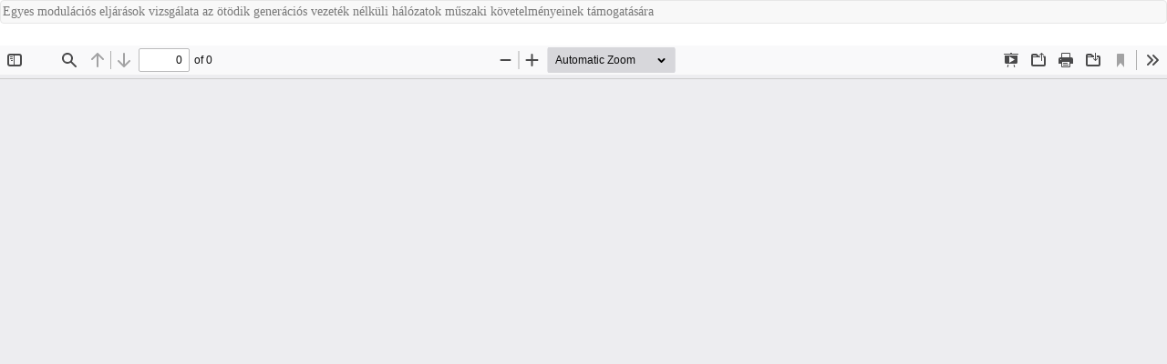

--- FILE ---
content_type: text/html; charset=utf-8
request_url: https://folyoirat.ludovika.hu/index.php/hadmernok/article/view/3969/4345
body_size: 3232
content:
<!DOCTYPE html>
<html lang="hu-HU" xml:lang="hu-HU">
<head>
	<meta http-equiv="Content-Type" content="text/html; charset=utf-8" />
	<meta name="viewport" content="width=device-width, initial-scale=1.0" />
	<title>Egyes modulációs eljárások vizsgálata az ötödik generációs vezeték nélküli hálózatok műszaki követelményeinek támogatására megtekintése</title>

	
<link rel="icon" href="https://folyoirat.ludovika.hu/public/journals/11/favicon_hu_HU.png" />
<meta name="generator" content="Open Journal Systems 3.3.0.21" />
	<link rel="stylesheet" href="https://folyoirat.ludovika.hu/index.php/hadmernok/$$$call$$$/page/page/css?name=bootstrapTheme-ludovika" type="text/css" /><link rel="stylesheet" href="https://folyoirat.ludovika.hu/index.php/hadmernok/$$$call$$$/page/page/css?name=ludovika-font-awesome" type="text/css" />
	<script src="https://folyoirat.ludovika.hu/lib/pkp/lib/vendor/components/jquery/jquery.min.js?v=3.3.0.21" type="text/javascript"></script><script src="https://folyoirat.ludovika.hu/lib/pkp/lib/vendor/components/jqueryui/jquery-ui.min.js?v=3.3.0.21" type="text/javascript"></script><script src="https://folyoirat.ludovika.hu/lib/pkp/js/lib/jquery/plugins/jquery.tag-it.js?v=3.3.0.21" type="text/javascript"></script><script src="https://folyoirat.ludovika.hu/plugins/themes/ludovika/bootstrap/js/bootstrap.min.js?v=3.3.0.21" type="text/javascript"></script><script src="https://folyoirat.ludovika.hu/plugins/themes/ludovika/js/main.js?v=3.3.0.21" type="text/javascript"></script><script src="https://folyoirat.ludovika.hu/plugins/themes/ludovika/js/ludovika_custom.js?v=3.3.0.21" type="text/javascript"></script>
</head>
<body class="pkp_page_article pkp_op_view">

		<header class="header_view">

		<a href="https://folyoirat.ludovika.hu/index.php/hadmernok/article/view/3969" class="return">
			<span class="pkp_screen_reader">
									Vissza a cikk részleteihez
							</span>
		</a>

		<a href="https://folyoirat.ludovika.hu/index.php/hadmernok/article/view/3969" class="title">
			Egyes modulációs eljárások vizsgálata az ötödik generációs vezeték nélküli hálózatok műszaki követelményeinek támogatására
		</a>

		<a href="https://folyoirat.ludovika.hu/index.php/hadmernok/article/download/3969/4345/16617" class="download" download>
			<span class="label">
				Letöltés
			</span>
			<span class="pkp_screen_reader">
				PDF Letöltés
			</span>
		</a>

	</header>

	<script type="text/javascript">
		// Creating iframe's src in JS instead of Smarty so that EZProxy-using sites can find our domain in $pdfUrl and do their rewrites on it.
		$(document).ready(function() {
			var urlBase = "https://folyoirat.ludovika.hu/plugins/generic/pdfJsViewer/pdf.js/web/viewer.html?file=";
			var pdfUrl = "https://folyoirat.ludovika.hu/index.php/hadmernok/article/download/3969/4345/16617";
			$("#pdfCanvasContainer > iframe").attr("src", urlBase + encodeURIComponent(pdfUrl));
		});
	</script>

	<div id="pdfCanvasContainer" class="galley_view">
				<iframe src="" width="100%" height="100%" style="min-height: 500px;" title="##submission.representationOfTitle##" allow="fullscreen" webkitallowfullscreen="webkitallowfullscreen"></iframe>
	</div>
	
</body>
</html>


--- FILE ---
content_type: application/javascript
request_url: https://folyoirat.ludovika.hu/plugins/themes/ludovika/js/ludovika_custom.js?v=3.3.0.21
body_size: 738
content:
$("document").ready(function() {
	if($(".journals").length > 0) {
console.log("journals")
		

		addIDsToListItems();
	}
})

function addIDsToListItems() {
console.log("inFunction")
 			const listItems = document.querySelectorAll('.media-list li.media-journal');
			const ulElement = document.querySelector('.media-list');
			if (ulElement) {
				ulElement.setAttribute('id', 'journalordering');
			}

			listItems.forEach((item, index) => {

				const anchor = item.querySelector('a[href]');

				if (anchor) {

					const hrefValue = anchor.getAttribute('href');
					const matches = hrefValue.match(/\/([^/]+)$/);

					if (matches && matches[1]) {
						const id = matches[1];
						item.setAttribute('id', id);
					}
				}
			});
		}